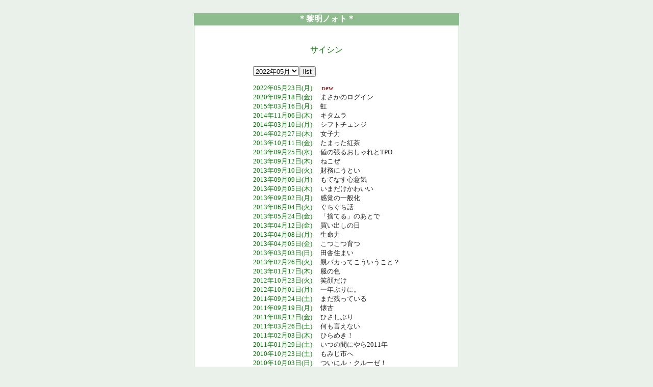

--- FILE ---
content_type: text/html; charset=x-euc-jp
request_url: http://www.enpitu.ne.jp/usr2/20250/
body_size: 18787
content:
<HTML><HEAD><META HTTP-EQUIV="Content-type" CONTENT="text/html; charset=x-euc-jp"><TITLE>＊黎明ノォト＊</TITLE><STYLE TYPE="text/css"><!--span { line-height: 130%}a { text-decoration:none; }--></STYLE></HEAD><BODY BGCOLOR="#EAF0EA" TEXT="#606060" LINK="#008000" VLINK="#008000" ALINK="#008000"><BR><TABLE BORDER="0" CELLSPACING="0" CELLPADDING="0" WIDTH="520" HEIGHT="70%" ALIGN="CENTER"><TR><TD ALIGN="CENTER" VALIGN="MIDDLE"><TABLE BORDER="0" CELLSPACING="0" CELLPADDING="1" WIDTH="100%" BGCOLOR="#8FBC8F"><TR><TD ALIGN="CENTER"><font color="#FFFFFF"><b>＊黎明ノォト＊</b></font></TD></TR></TABLE><TABLE BORDER="0" CELLSPACING="0" CELLPADDING="1" WIDTH="100%" BGCOLOR="#8FBC8F"><TR><TD ALIGN="CENTER" VALIGN="MIDDLE"><TABLE BORDER="0" CELLSPACING="0" CELLPADDING="4" WIDTH="100%" BGCOLOR="#FFFFFF"><TR><TD ALIGN="CENTER" VALIGN="MIDDLE"><P><BR></P><A HREF="../../usr2/20250/diary.html">サイシン</A><BR><BR><TABLE BORDER="0"><TR><TD><FONT SIZE="2" COLOR="#222222"><form action="../../usr2/bin/list" method="get"><input type="hidden" name="id" value="20250"><select name="pg"><option value="202205">2022年05月<option value="202009">2020年09月<option value="201503">2015年03月<option value="201411">2014年11月<option value="201403">2014年03月<option value="201402">2014年02月<option value="201310">2013年10月<option value="201309">2013年09月<option value="201306">2013年06月<option value="201305">2013年05月<option value="201304">2013年04月<option value="201303">2013年03月<option value="201302">2013年02月<option value="201301">2013年01月<option value="201210">2012年10月<option value="201109">2011年09月<option value="201108">2011年08月<option value="201103">2011年03月<option value="201102">2011年02月<option value="201101">2011年01月<option value="201010">2010年10月<option value="201009">2010年09月<option value="201007">2010年07月<option value="201005">2010年05月<option value="201004">2010年04月<option value="201003">2010年03月<option value="201002">2010年02月<option value="201001">2010年01月<option value="200912">2009年12月<option value="200911">2009年11月<option value="200910">2009年10月<option value="200909">2009年09月<option value="200908">2009年08月<option value="200907">2009年07月<option value="200904">2009年04月<option value="200903">2009年03月<option value="200902">2009年02月<option value="200901">2009年01月<option value="200812">2008年12月<option value="200811">2008年11月<option value="200810">2008年10月<option value="200809">2008年09月<option value="200808">2008年08月<option value="200807">2008年07月<option value="200805">2008年05月<option value="200804">2008年04月<option value="200803">2008年03月<option value="200802">2008年02月<option value="200801">2008年01月<option value="200712">2007年12月<option value="200711">2007年11月<option value="200710">2007年10月<option value="200707">2007年07月<option value="200706">2007年06月<option value="200705">2007年05月<option value="200704">2007年04月<option value="200703">2007年03月<option value="200702">2007年02月<option value="200701">2007年01月<option value="200612">2006年12月<option value="200611">2006年11月<option value="200610">2006年10月<option value="200609">2006年09月<option value="200608">2006年08月<option value="200607">2006年07月<option value="200606">2006年06月<option value="200605">2006年05月<option value="200604">2006年04月<option value="200603">2006年03月<option value="200602">2006年02月<option value="200601">2006年01月<option value="200512">2005年12月<option value="200509">2005年09月<option value="200507">2005年07月<option value="200505">2005年05月<option value="200504">2005年04月<option value="200502">2005年02月<option value="200410">2004年10月<option value="200409">2004年09月<option value="200408">2004年08月<option value="200407">2004年07月<option value="200405">2004年05月<option value="200404">2004年04月<option value="200403">2004年03月<option value="200402">2004年02月<option value="200401">2004年01月<option value="200312">2003年12月<option value="200311">2003年11月<option value="200309">2003年09月<option value="200308">2003年08月<option value="200307">2003年07月<option value="200304">2003年04月<option value="200303">2003年03月<option value="200302">2003年02月<option value="200301">2003年01月<option value="200212">2002年12月<option value="200211">2002年11月<option value="200210">2002年10月<option value="200209">2002年09月<option value="200208">2002年08月<option value="200207">2002年07月<option value="200206">2002年06月<option value="200205">2002年05月<option value="200204">2002年04月<option value="200203">2002年03月<option value="200202">2002年02月<option value="200201">2002年01月<option value="200112">2001年12月<option value="200111">2001年11月<option value="200110">2001年10月<option value="200109">2001年09月<option value="200108">2001年08月<option value="200107">2001年07月<option value="200106">2001年06月<option value="200105">2001年05月<option value="200104">2001年04月<option value="000000">ALL_LIST</select><input type="submit" value="list"></form><nobr><a href="../../usr2/20250/diary.html">2022年05月23日(月)</a><wbr> 　<font size="2" color="#a00000"> new</font></nobr><br><nobr><a href="../../usr2/bin/day?id=20250&pg=20200918">2020年09月18日(金)</a><wbr> 　まさかのログイン</nobr><br><nobr><a href="../../usr2/bin/day?id=20250&pg=20150316">2015年03月16日(月)</a><wbr> 　虹</nobr><br><nobr><a href="../../usr2/bin/day?id=20250&pg=20141106">2014年11月06日(木)</a><wbr> 　キタムラ</nobr><br><nobr><a href="../../usr2/bin/day?id=20250&pg=20140310">2014年03月10日(月)</a><wbr> 　シフトチェンジ</nobr><br><nobr><a href="../../usr2/bin/day?id=20250&pg=20140227">2014年02月27日(木)</a><wbr> 　女子力</nobr><br><nobr><a href="../../usr2/bin/day?id=20250&pg=20131011">2013年10月11日(金)</a><wbr> 　たまった紅茶</nobr><br><nobr><a href="../../usr2/bin/day?id=20250&pg=20130925">2013年09月25日(水)</a><wbr> 　値の張るおしゃれとTPO</nobr><br><nobr><a href="../../usr2/bin/day?id=20250&pg=20130912">2013年09月12日(木)</a><wbr> 　ねこぜ</nobr><br><nobr><a href="../../usr2/bin/day?id=20250&pg=20130910">2013年09月10日(火)</a><wbr> 　財務にうとい</nobr><br><nobr><a href="../../usr2/bin/day?id=20250&pg=20130909">2013年09月09日(月)</a><wbr> 　もてなす心意気</nobr><br><nobr><a href="../../usr2/bin/day?id=20250&pg=20130905">2013年09月05日(木)</a><wbr> 　いまだけかわいい</nobr><br><nobr><a href="../../usr2/bin/day?id=20250&pg=20130902">2013年09月02日(月)</a><wbr> 　感覚の一般化</nobr><br><nobr><a href="../../usr2/bin/day?id=20250&pg=20130604">2013年06月04日(火)</a><wbr> 　ぐちぐち話</nobr><br><nobr><a href="../../usr2/bin/day?id=20250&pg=20130524">2013年05月24日(金)</a><wbr> 　「捨てる」のあとで</nobr><br><nobr><a href="../../usr2/bin/day?id=20250&pg=20130412">2013年04月12日(金)</a><wbr> 　買い出しの日</nobr><br><nobr><a href="../../usr2/bin/day?id=20250&pg=20130408">2013年04月08日(月)</a><wbr> 　生命力</nobr><br><nobr><a href="../../usr2/bin/day?id=20250&pg=20130405">2013年04月05日(金)</a><wbr> 　こつこつ育つ</nobr><br><nobr><a href="../../usr2/bin/day?id=20250&pg=20130303">2013年03月03日(日)</a><wbr> 　田舎住まい</nobr><br><nobr><a href="../../usr2/bin/day?id=20250&pg=20130226">2013年02月26日(火)</a><wbr> 　親バカってこういうこと？</nobr><br><nobr><a href="../../usr2/bin/day?id=20250&pg=20130117">2013年01月17日(木)</a><wbr> 　服の色</nobr><br><nobr><a href="../../usr2/bin/day?id=20250&pg=20121023">2012年10月23日(火)</a><wbr> 　笑顔だけ</nobr><br><nobr><a href="../../usr2/bin/day?id=20250&pg=20121001">2012年10月01日(月)</a><wbr> 　一年ぶりに。</nobr><br><nobr><a href="../../usr2/bin/day?id=20250&pg=20110924">2011年09月24日(土)</a><wbr> 　まだ残っている</nobr><br><nobr><a href="../../usr2/bin/day?id=20250&pg=20110919">2011年09月19日(月)</a><wbr> 　懐古</nobr><br><nobr><a href="../../usr2/bin/day?id=20250&pg=20110812">2011年08月12日(金)</a><wbr> 　ひさしぶり</nobr><br><nobr><a href="../../usr2/bin/day?id=20250&pg=20110326">2011年03月26日(土)</a><wbr> 　何も言えない</nobr><br><nobr><a href="../../usr2/bin/day?id=20250&pg=20110203">2011年02月03日(木)</a><wbr> 　ひらめき！</nobr><br><nobr><a href="../../usr2/bin/day?id=20250&pg=20110129">2011年01月29日(土)</a><wbr> 　いつの間にやら2011年</nobr><br><nobr><a href="../../usr2/bin/day?id=20250&pg=20101023">2010年10月23日(土)</a><wbr> 　もみじ市へ</nobr><br><nobr><a href="../../usr2/bin/day?id=20250&pg=20101003">2010年10月03日(日)</a><wbr> 　ついにル・クルーゼ！</nobr><br><nobr><a href="../../usr2/bin/day?id=20250&pg=20100908">2010年09月08日(水)</a><wbr> 　ごほうび</nobr><br>　　　　　　　　　：<br>　　　　　　　　　：<br><nobr><a href="../../usr2/bin/day?id=20250&pg=20010430">2001年04月30日(月)</a><wbr> 　新装開店。<font size="2" color="#a00000"> 1st</font></nobr><br><br><br><a href="../../usr2/bin/month?id=20250&pg=202205">2022年05月</a>｜<a href="../../usr2/bin/month?id=20250&pg=202009">2020年09月</a>｜<a href="../../usr2/bin/month?id=20250&pg=201503">2015年03月</a><br><a href="../../usr2/bin/month?id=20250&pg=201411">2014年11月</a>｜<a href="../../usr2/bin/month?id=20250&pg=201403">2014年03月</a>｜<a href="../../usr2/bin/month?id=20250&pg=201402">2014年02月</a><br><a href="../../usr2/bin/month?id=20250&pg=201310">2013年10月</a>｜<a href="../../usr2/bin/month?id=20250&pg=201309">2013年09月</a>｜<a href="../../usr2/bin/month?id=20250&pg=201306">2013年06月</a><br><a href="../../usr2/bin/month?id=20250&pg=201305">2013年05月</a>｜<a href="../../usr2/bin/month?id=20250&pg=201304">2013年04月</a>｜<a href="../../usr2/bin/month?id=20250&pg=201303">2013年03月</a><br><a href="../../usr2/bin/month?id=20250&pg=201302">2013年02月</a>｜<a href="../../usr2/bin/month?id=20250&pg=201301">2013年01月</a>｜<a href="../../usr2/bin/month?id=20250&pg=201210">2012年10月</a><br><a href="../../usr2/bin/month?id=20250&pg=201109">2011年09月</a>｜<a href="../../usr2/bin/month?id=20250&pg=201108">2011年08月</a>｜<a href="../../usr2/bin/month?id=20250&pg=201103">2011年03月</a><br><a href="../../usr2/bin/month?id=20250&pg=201102">2011年02月</a>｜<a href="../../usr2/bin/month?id=20250&pg=201101">2011年01月</a>｜<a href="../../usr2/bin/month?id=20250&pg=201010">2010年10月</a><br><a href="../../usr2/bin/month?id=20250&pg=201009">2010年09月</a>｜<a href="../../usr2/bin/month?id=20250&pg=201007">2010年07月</a>｜<a href="../../usr2/bin/month?id=20250&pg=201005">2010年05月</a><br><a href="../../usr2/bin/month?id=20250&pg=201004">2010年04月</a>｜<a href="../../usr2/bin/month?id=20250&pg=201003">2010年03月</a>｜<a href="../../usr2/bin/month?id=20250&pg=201002">2010年02月</a><br><a href="../../usr2/bin/month?id=20250&pg=201001">2010年01月</a>｜<a href="../../usr2/bin/month?id=20250&pg=200912">2009年12月</a>｜<a href="../../usr2/bin/month?id=20250&pg=200911">2009年11月</a><br><a href="../../usr2/bin/month?id=20250&pg=200910">2009年10月</a>｜<a href="../../usr2/bin/month?id=20250&pg=200909">2009年09月</a>｜<a href="../../usr2/bin/month?id=20250&pg=200908">2009年08月</a><br><a href="../../usr2/bin/month?id=20250&pg=200907">2009年07月</a>｜<a href="../../usr2/bin/month?id=20250&pg=200904">2009年04月</a>｜<a href="../../usr2/bin/month?id=20250&pg=200903">2009年03月</a><br><a href="../../usr2/bin/month?id=20250&pg=200902">2009年02月</a>｜<a href="../../usr2/bin/month?id=20250&pg=200901">2009年01月</a>｜<a href="../../usr2/bin/month?id=20250&pg=200812">2008年12月</a><br><a href="../../usr2/bin/month?id=20250&pg=200811">2008年11月</a>｜<a href="../../usr2/bin/month?id=20250&pg=200810">2008年10月</a>｜<a href="../../usr2/bin/month?id=20250&pg=200809">2008年09月</a><br><a href="../../usr2/bin/month?id=20250&pg=200808">2008年08月</a>｜<a href="../../usr2/bin/month?id=20250&pg=200807">2008年07月</a>｜<a href="../../usr2/bin/month?id=20250&pg=200805">2008年05月</a><br><a href="../../usr2/bin/month?id=20250&pg=200804">2008年04月</a>｜<a href="../../usr2/bin/month?id=20250&pg=200803">2008年03月</a>｜<a href="../../usr2/bin/month?id=20250&pg=200802">2008年02月</a><br><a href="../../usr2/bin/month?id=20250&pg=200801">2008年01月</a>｜<a href="../../usr2/bin/month?id=20250&pg=200712">2007年12月</a>｜<a href="../../usr2/bin/month?id=20250&pg=200711">2007年11月</a><br><a href="../../usr2/bin/month?id=20250&pg=200710">2007年10月</a>｜<a href="../../usr2/bin/month?id=20250&pg=200707">2007年07月</a>｜<a href="../../usr2/bin/month?id=20250&pg=200706">2007年06月</a><br><a href="../../usr2/bin/month?id=20250&pg=200705">2007年05月</a>｜<a href="../../usr2/bin/month?id=20250&pg=200704">2007年04月</a>｜<a href="../../usr2/bin/month?id=20250&pg=200703">2007年03月</a><br><a href="../../usr2/bin/month?id=20250&pg=200702">2007年02月</a>｜<a href="../../usr2/bin/month?id=20250&pg=200701">2007年01月</a>｜<a href="../../usr2/bin/month?id=20250&pg=200612">2006年12月</a><br><a href="../../usr2/bin/month?id=20250&pg=200611">2006年11月</a>｜<a href="../../usr2/bin/month?id=20250&pg=200610">2006年10月</a>｜<a href="../../usr2/bin/month?id=20250&pg=200609">2006年09月</a><br><a href="../../usr2/bin/month?id=20250&pg=200608">2006年08月</a>｜<a href="../../usr2/bin/month?id=20250&pg=200607">2006年07月</a>｜<a href="../../usr2/bin/month?id=20250&pg=200606">2006年06月</a><br><a href="../../usr2/bin/month?id=20250&pg=200605">2006年05月</a>｜<a href="../../usr2/bin/month?id=20250&pg=200604">2006年04月</a>｜<a href="../../usr2/bin/month?id=20250&pg=200603">2006年03月</a><br><a href="../../usr2/bin/month?id=20250&pg=200602">2006年02月</a>｜<a href="../../usr2/bin/month?id=20250&pg=200601">2006年01月</a>｜<a href="../../usr2/bin/month?id=20250&pg=200512">2005年12月</a><br><a href="../../usr2/bin/month?id=20250&pg=200509">2005年09月</a>｜<a href="../../usr2/bin/month?id=20250&pg=200507">2005年07月</a>｜<a href="../../usr2/bin/month?id=20250&pg=200505">2005年05月</a><br><a href="../../usr2/bin/month?id=20250&pg=200504">2005年04月</a>｜<a href="../../usr2/bin/month?id=20250&pg=200502">2005年02月</a>｜<a href="../../usr2/bin/month?id=20250&pg=200410">2004年10月</a><br><a href="../../usr2/bin/month?id=20250&pg=200409">2004年09月</a>｜<a href="../../usr2/bin/month?id=20250&pg=200408">2004年08月</a>｜<a href="../../usr2/bin/month?id=20250&pg=200407">2004年07月</a><br><a href="../../usr2/bin/month?id=20250&pg=200405">2004年05月</a>｜<a href="../../usr2/bin/month?id=20250&pg=200404">2004年04月</a>｜<a href="../../usr2/bin/month?id=20250&pg=200403">2004年03月</a><br><a href="../../usr2/bin/month?id=20250&pg=200402">2004年02月</a>｜<a href="../../usr2/bin/month?id=20250&pg=200401">2004年01月</a>｜<a href="../../usr2/bin/month?id=20250&pg=200312">2003年12月</a><br><a href="../../usr2/bin/month?id=20250&pg=200311">2003年11月</a>｜<a href="../../usr2/bin/month?id=20250&pg=200309">2003年09月</a>｜<a href="../../usr2/bin/month?id=20250&pg=200308">2003年08月</a><br><a href="../../usr2/bin/month?id=20250&pg=200307">2003年07月</a>｜<a href="../../usr2/bin/month?id=20250&pg=200304">2003年04月</a>｜<a href="../../usr2/bin/month?id=20250&pg=200303">2003年03月</a><br><a href="../../usr2/bin/month?id=20250&pg=200302">2003年02月</a>｜<a href="../../usr2/bin/month?id=20250&pg=200301">2003年01月</a>｜<a href="../../usr2/bin/month?id=20250&pg=200212">2002年12月</a><br><a href="../../usr2/bin/month?id=20250&pg=200211">2002年11月</a>｜<a href="../../usr2/bin/month?id=20250&pg=200210">2002年10月</a>｜<a href="../../usr2/bin/month?id=20250&pg=200209">2002年09月</a><br><a href="../../usr2/bin/month?id=20250&pg=200208">2002年08月</a>｜<a href="../../usr2/bin/month?id=20250&pg=200207">2002年07月</a>｜<a href="../../usr2/bin/month?id=20250&pg=200206">2002年06月</a><br><a href="../../usr2/bin/month?id=20250&pg=200205">2002年05月</a>｜<a href="../../usr2/bin/month?id=20250&pg=200204">2002年04月</a>｜<a href="../../usr2/bin/month?id=20250&pg=200203">2002年03月</a><br><a href="../../usr2/bin/month?id=20250&pg=200202">2002年02月</a>｜<a href="../../usr2/bin/month?id=20250&pg=200201">2002年01月</a>｜<a href="../../usr2/bin/month?id=20250&pg=200112">2001年12月</a><br><a href="../../usr2/bin/month?id=20250&pg=200111">2001年11月</a>｜<a href="../../usr2/bin/month?id=20250&pg=200110">2001年10月</a>｜<a href="../../usr2/bin/month?id=20250&pg=200109">2001年09月</a><br><a href="../../usr2/bin/month?id=20250&pg=200108">2001年08月</a>｜<a href="../../usr2/bin/month?id=20250&pg=200107">2001年07月</a>｜<a href="../../usr2/bin/month?id=20250&pg=200106">2001年06月</a><br><a href="../../usr2/bin/month?id=20250&pg=200105">2001年05月</a>｜<a href="../../usr2/bin/month?id=20250&pg=200104">2001年04月</a><br></FONT><BR><BR></TD></TR></TABLE></TD></TR></TABLE></TD></TR></TABLE><TABLE BORDER="0" CELLSPACING="0" CELLPADDING="1" WIDTH="100%"><TR><TD ALIGN="CENTER" BGCOLOR="#8FBC8F"><IMG SRC="http://img.enpitu.ne.jp/space.gif" WIDTH="1" HEIGHT="1"></TD></TR></TABLE><BR><BR><DIV ALIGN="RIGHT"><FONT SIZE="2">那音 [<A HREF="../../tool/formmail.cgi?id=20250">MAIL</A>] <img src="../../usr2/bin/count?id=20250" border="0" width="60" height="10"><BR><form action="../../usr2/bin/vote" method="POST" target="vote"><input type="hidden" name="id" value="20250"><input type="hidden" name="cls" value="nikki"><input type="submit" value="投票" onclick='subWin = window.open("","vote","scrollbars=1,resizable=1,width=240,height=200,toolbar=0,location=0,directories=0,menubar=0")'><br><a href="../../tool/myadd?20250">My追加</a></form></FONT><img src="http://img.enpitu.ne.jp/enpitu.gif" border="0" width="88" height="40" usemap="#tool"><map name=tool><area shape=rect coords="0,3,88,23" href="../../" target="_top"><area shape=rect coords="0,25,41,37" href="../../tool/edit.html" target="_top"><area shape=rect coords="44,25,88,37" href="../../tool/admin.html" target="_top"></map><script language="JavaScript"><!--var re = document.referrer;if(re.indexOf('id=20250')==-1 && re.indexOf('/20250/')==-1 && re != '') {document.write('<img src="../../usr2/bin/ref?id=20250&ref=' + escape(document.referrer) + '" width=1 height=1>'); }// --></script></DIV></TD></TR></TABLE><!-- --><!-- bf_start --><div align="center"><!-- envaner_top_s --><script type="text/javascript"><!--google_ad_client = "pub-0764683538110217";google_ad_width = 468;google_ad_height = 60;google_ad_format = "468x60_as";google_ad_type = "text_image";google_ad_channel ="";google_color_border = ["FFFFFF","CCCCCC","003366"];google_color_bg = "FFFFFF";google_color_link = ["0000FF","0000FF","0000CC"];google_color_url = "008000";google_color_text = "000000";//--></script><script type="text/javascript"  src="http://pagead2.googlesyndication.com/pagead/show_ads.js"></script><!-- envn_top_e --><br><br></div><!-- bf_end --></BODY></HTML>

--- FILE ---
content_type: text/html; charset=utf-8
request_url: https://www.google.com/recaptcha/api2/aframe
body_size: 269
content:
<!DOCTYPE HTML><html><head><meta http-equiv="content-type" content="text/html; charset=UTF-8"></head><body><script nonce="X8fD0ckaKq3YAve5P5kmjQ">/** Anti-fraud and anti-abuse applications only. See google.com/recaptcha */ try{var clients={'sodar':'https://pagead2.googlesyndication.com/pagead/sodar?'};window.addEventListener("message",function(a){try{if(a.source===window.parent){var b=JSON.parse(a.data);var c=clients[b['id']];if(c){var d=document.createElement('img');d.src=c+b['params']+'&rc='+(localStorage.getItem("rc::a")?sessionStorage.getItem("rc::b"):"");window.document.body.appendChild(d);sessionStorage.setItem("rc::e",parseInt(sessionStorage.getItem("rc::e")||0)+1);localStorage.setItem("rc::h",'1768972855246');}}}catch(b){}});window.parent.postMessage("_grecaptcha_ready", "*");}catch(b){}</script></body></html>